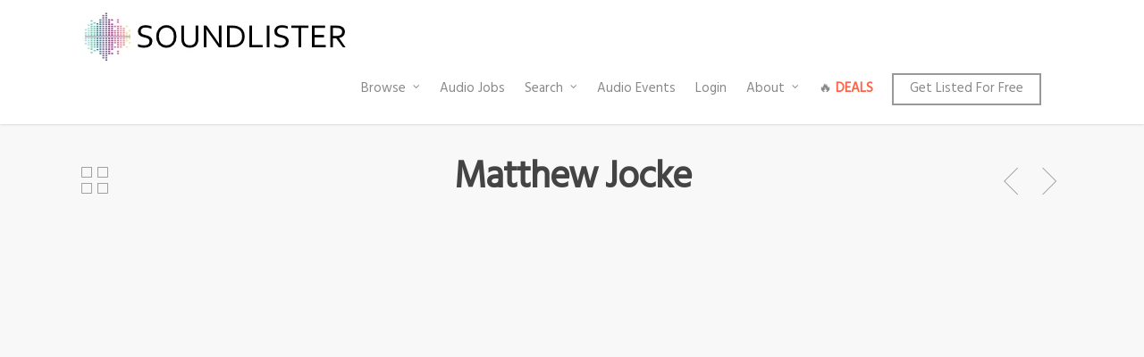

--- FILE ---
content_type: text/css
request_url: https://soundlister.com/wp-content/plugins/wp-bookmarks/css/wpb-collections.css?ver=6.1.9
body_size: 425
content:
.wpb-clear {clear: both}div.wpb-coll * {padding:0; margin:0;text-decoration: none;outline:none;border:0;letter-spacing: 0px}.wpb-coll {	width: 100%;	background: #fff;	border: 1px solid #eee;	line-height: 1 !important;	-moz-box-sizing: border-box;	-webkit-box-sizing: border-box;	-ms-box-sizing: border-box;	box-sizing: border-box;	font-size: 13px;	border-radius: 8px;}.wpb-coll-listpublic {	float: left;	width: 22%;	background: #fff !important;	border-radius: 8px 0 0 0;}.wpb-coll-listpublic a {	display: block !important;	width: 100% !important;	padding: 12px 20px !important;	font-size: 12px !important;	line-height: 18px !important;	-moz-box-sizing: border-box;	-webkit-box-sizing: border-box;	-ms-box-sizing: border-box;	box-sizing: border-box;	border-bottom: 1px solid #f5f5f5;	color: #888;	position: relative;}.wpb-coll-listpublic a:hover {	color: #333;}.wpb-coll-listpublic a.active {	color: #333! important;}.wpb-coll-listpublic a i {	position: absolute;	top: 6px;	font-size: 30px !important;	color: #555 !important;	right: 10px;	opacity: 0.7;}.wpb-coll-listpublic a span {	position: absolute;	right: 10px;	top: 12px;	font-size: 12px !important;	color: #bbb !important;}.wpb-coll-list {	float: left;	width: 22%;	background: #fff !important;	border-radius: 8px 0 0 0;}.wpb-coll-body {	float: left;	width: 78%;	background: #fbfbfb;	border-left: 1px solid #eee !important;	padding: 0 !important;	color: #666 !important;	-moz-box-sizing: border-box;	-webkit-box-sizing: border-box;	-ms-box-sizing: border-box;	box-sizing: border-box;	-webkit-box-sizing: border-box;	border-radius: 0 8px 0 0;}.wpb-coll-body-inner {padding: 20px !important;}.wpb-coll-body.loading {	background: #fbfbfb url(../img/loading.gif) no-repeat center !important;}.wpb-coll-list a {	display: block !important;	width: 100% !important;	padding: 12px 20px !important;	font-size: 12px !important;	line-height: 18px !important;	-moz-box-sizing: border-box;	-webkit-box-sizing: border-box;	-ms-box-sizing: border-box;	box-sizing: border-box;	border-bottom: 1px solid #f5f5f5;	color: #888;	position: relative;}.wpb-coll-list a:hover {	color: #333;}.wpb-coll-list a.active {	color: #333! important;}.wpb-coll-list a i {	position: absolute;	top: 6px;	font-size: 30px !important;	color: #555 !important;	right: 10px;	opacity: 0.7;}.wpb-coll-list a span {	position: absolute;	right: 10px;	top: 12px;	font-size: 12px !important;	color: #bbb !important;}.wpb-coll-hide {display: none !important}/* Removing a coll */.wpb-coll-count {	font-size: 20px !important;	line-height: 30px !important;	color: #555 !important;	position: relative;}.wpb-coll-count a.wpb-bm-btn.bookmarked {	position: absolute;	top: 0;	right: 0;	width: 200px !important;}.wpb-coll-remove {	display: none;	font-size: 13px !important;	color: #888 !important;}/* bookmark item */.wpb-coll-item {	border: 1px solid #ddd !important;	box-shadow: 0 1px 2px #eee;	border-radius: 5px;	background: #fff !important;	padding: 15px !important;	margin: 15px 0 0 0 !important;	position: relative;	float: left;	-moz-box-sizing: border-box;	-webkit-box-sizing: border-box;	-ms-box-sizing: border-box;	box-sizing: border-box;	width: 100%;}.wpb-coll-abs {	position: absolute;	right: 0;	bottom: 0;	width: 80px !important;	border-radius: 5px 0 0 0 !important;	border-right: 0 !important;	border-bottom: 0 !important;}.wpb-coll-item .uci-title {margin: 3px 0 0 0 !important}.wpb-coll-item .uci-title a {	font-size: 14px !important;	line-height: 20px !important;}.wpb-coll-item .uci-title a:hover {text-decoration: underline !important}.wpb-coll-item .uci-url {	margin: 3px 0 0 0 !important;	font-size: 13px !important;	color: #bbb !important;}.wpb-coll-item .uci-url a{color: #bbb !important;text-decoration: none!important}.uci-thumb {float: left;}.uci-thumb a:hover {opacity: 0.8}.uci-thumb img {	display: block;	overflow: hidden;	border-radius: 999px;	width:61px;}.uci-content {	margin-left: 70px !important;}